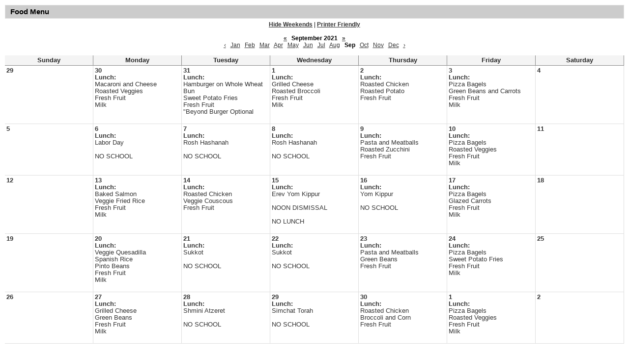

--- FILE ---
content_type: text/html;charset=UTF-8
request_url: https://www.mandeljds.org/apps/food_menu/index.jsp?y=2021&m=8&t=&title=&w=1&pff=1&uREC_ID=&type=&pREC_ID=&termREC_ID=&id=&hideType=false
body_size: 2882
content:




<style>
	.edlio-food-menu {
		table-layout: fixed;
	}

	.edlio-food-menu td {
		word-break: break-word;
	}
</style>




	
		
	


    
<!DOCTYPE html>
<!-- Powered by Edlio -->
    
        <html lang="en" class="edlio desktop">
    
    <!-- prod-cms-tomcat-v2026012703-009 -->
<head>
<script>
edlioCorpDataLayer = [{
"CustomerType": "Single Site",
"AccountExternalId": "0010b00002HIgWqAAL",
"WebsiteName": "Joseph and Florence Mandel Jewish Day School",
"WebsiteId": "JOSAFMJDS",
"DistrictExternalId": "",
"DistrictName": "",
"DistrictWebsiteId": ""
}];
</script>
<script>(function(w,d,s,l,i){w[l]=w[l]||[];w[l].push({'gtm.start':
new Date().getTime(),event:'gtm.js'});var f=d.getElementsByTagName(s)[0],
j=d.createElement(s),dl=l!='dataLayer'?'&l='+l:'';j.async=true;j.src=
'https://www.googletagmanager.com/gtm.js?id='+i+dl+ '&gtm_auth=53ANkNZTATx5fKdCYoahug&gtm_preview=env-1&gtm_cookies_win=x';f.parentNode.insertBefore(j,f);
})(window,document,'script','edlioCorpDataLayer','GTM-KFWJKNQ');</script>


<title>Food Menu | Joseph and Florence Mandel Jewish Day School</title>
<meta http-equiv="Content-Type" content="text/html; charset=UTF-8">
<meta name="description" content="Joseph and Florence Mandel Jewish Day School">
<meta name="generator" content="Edlio CMS">
<meta name="referrer" content="always">
<meta name="viewport" content="width=device-width, initial-scale=1.0"/>
<link rel="apple-touch-icon" sizes="180x180" href="/apple-touch-icon.png">
<link rel="icon" type="image/png" href="/favicon-32x32.png" sizes="32x32">
<link rel="icon" href="/favicon.ico" type="image/x-icon">
<!--[if lt IE 9]><script src="/apps/js/common/html5shiv-pack-1769539643715.js"></script><![endif]-->
<link rel="stylesheet" href="/apps/shared/main-pack-1769539643715.css" type="text/css">
<link rel="stylesheet" href="/apps/shared/pff-pack.css" type="text/css">
<script src="https://js.stripe.com/v3/"></script>
<link rel="stylesheet" href="/apps/webapps/global/public/css/site-pack-1769539643715.css" type="text/css">
<link rel="stylesheet" href="/apps/webapps/global/public/css/temp-pack-1769539643715.css" type="text/css">
<link rel="stylesheet" href="/apps/shared/web_apps-pack-1769539643715.css" type="text/css">
<script src="/apps/js/common/common-pack-1769539643715.js" type="text/javascript" charset="utf-8"></script>

<script async src="https://www.googletagmanager.com/gtag/js?id=UA-127910956-1"></script>
<script>
                   window.dataLayer = window.dataLayer || [];
                   function gtag(){dataLayer.push(arguments);}
                   gtag('js', new Date());
                   gtag('config', 'UA-127910956-1');
                </script>

<script>
!function(f,b,e,v,n,t,s)
{if(f.fbq)return;n=f.fbq=function(){n.callMethod?
n.callMethod.apply(n,arguments):n.queue.push(arguments)};
if(!f._fbq)f._fbq=n;n.push=n;n.loaded=!0;n.version='2.0';
n.queue=[];t=b.createElement(e);t.async=!0;
t.src=v;s=b.getElementsByTagName(e)[0];
s.parentNode.insertBefore(t,s)}(window,document,'script',
'https://connect.facebook.net/en_US/fbevents.js');
fbq('init', '598669181466991');
fbq('track', 'PageView');
</script>
<noscript>
<img height="1" width="1"
src="https://www.facebook.com/tr?id=598669181466991&ev=PageView
&noscript=1"/>
</noscript>

<script src="/apps/js/common/list-pack.js"></script>
<script type="text/javascript">
                window.edlio = window.edlio || {};
                window.edlio.isEdgeToEdge = false;
            </script>

<script type="text/javascript">
                document.addEventListener("DOMContentLoaded", function() {
                    const translateElement = document.getElementById("google_translate_element");
                    const mutationObserverCallback = function (mutationsList, observer) {
                        for (const mutation of mutationsList) {
                            if (mutation.type === 'childList') {
                                mutation.addedNodes.forEach(function (node) {
                                    if (node.nodeType === 1 && node.id === 'goog-gt-tt') {
                                        const form_element = document.getElementById("goog-gt-votingForm");
                                        if (form_element) {
                                            form_element.remove();
                                            observer.disconnect();
                                        }
                                    }
                                })
                            }
                        }
                    }

                    if (translateElement) {
                        const observer = new MutationObserver(mutationObserverCallback);
                        observer.observe(document.body, { childList: true, subtree: true });
                    }
                });
            </script>


</head>


    
	
		<body>
	
    

    




    
    
    



    

    











	<h1 class="pageTitle">Food Menu</h1>

<div class="style-overwrite" id="food_menu_options">

	<b><a href="/apps/food_menu/index.jsp?y=2021&m=8&t=&title=&w=0&pff=1&uREC_ID=&type=&pREC_ID=&termREC_ID=&id=&hideType=false">Hide Weekends</a></b>

<span>|</span> <b><a href="/apps/food_menu/index.jsp?pff=1&amp;pff=1&amp;t=&amp;w=1&amp;hideType=false&amp;y=2021&amp;pREC_ID=&amp;termREC_ID=&amp;id=&amp;title=&amp;type=&amp;m=8&amp;uREC_ID=&title=&uREC_ID=&type=&pREC_ID=&termREC_ID=&id=" target="_blank">Printer Friendly</a></b><br><br>


	<b><a href="/apps/food_menu/index.jsp?y=2020&m=8&t=&title=&w=1&pff=1&uREC_ID=&type=&pREC_ID=&termREC_ID=&id=&hideType=false"><abbr title="Previous Year">&laquo;</abbr></a></b>


<b class="month-year">&nbsp;&nbsp;September&nbsp;2021&nbsp;&nbsp;</b>


	<b><a href="/apps/food_menu/index.jsp?y=2022&m=8&t=&title=&w=1&pff=1&uREC_ID=&type=&pREC_ID=&termREC_ID=&id=&hideType=false"><abbr title="Next Year">&raquo;</abbr></a></b>


<br>


	<a href="/apps/food_menu/index.jsp?y=2021&m=7&t=&title=&w=1&pff=1&uREC_ID=&type=&pREC_ID=&termREC_ID=&id=&hideType=false"><abbr title="Previous Month">&lsaquo;</abbr></a>&nbsp;&nbsp;


	
			<a href="/apps/food_menu/index.jsp?y=2021&m=0&t=&title=&w=1&pff=1&uREC_ID=&type=&pREC_ID=&termREC_ID=&id=&hideType=false">Jan</a>
	
	&nbsp;

	
			<a href="/apps/food_menu/index.jsp?y=2021&m=1&t=&title=&w=1&pff=1&uREC_ID=&type=&pREC_ID=&termREC_ID=&id=&hideType=false">Feb</a>
	
	&nbsp;

	
			<a href="/apps/food_menu/index.jsp?y=2021&m=2&t=&title=&w=1&pff=1&uREC_ID=&type=&pREC_ID=&termREC_ID=&id=&hideType=false">Mar</a>
	
	&nbsp;

	
			<a href="/apps/food_menu/index.jsp?y=2021&m=3&t=&title=&w=1&pff=1&uREC_ID=&type=&pREC_ID=&termREC_ID=&id=&hideType=false">Apr</a>
	
	&nbsp;

	
			<a href="/apps/food_menu/index.jsp?y=2021&m=4&t=&title=&w=1&pff=1&uREC_ID=&type=&pREC_ID=&termREC_ID=&id=&hideType=false">May</a>
	
	&nbsp;

	
			<a href="/apps/food_menu/index.jsp?y=2021&m=5&t=&title=&w=1&pff=1&uREC_ID=&type=&pREC_ID=&termREC_ID=&id=&hideType=false">Jun</a>
	
	&nbsp;

	
			<a href="/apps/food_menu/index.jsp?y=2021&m=6&t=&title=&w=1&pff=1&uREC_ID=&type=&pREC_ID=&termREC_ID=&id=&hideType=false">Jul</a>
	
	&nbsp;

	
			<a href="/apps/food_menu/index.jsp?y=2021&m=7&t=&title=&w=1&pff=1&uREC_ID=&type=&pREC_ID=&termREC_ID=&id=&hideType=false">Aug</a>
	
	&nbsp;

	
			<b>Sep</b>
	
	&nbsp;

	
			<a href="/apps/food_menu/index.jsp?y=2021&m=9&t=&title=&w=1&pff=1&uREC_ID=&type=&pREC_ID=&termREC_ID=&id=&hideType=false">Oct</a>
	
	&nbsp;

	
			<a href="/apps/food_menu/index.jsp?y=2021&m=10&t=&title=&w=1&pff=1&uREC_ID=&type=&pREC_ID=&termREC_ID=&id=&hideType=false">Nov</a>
	
	&nbsp;

	
			<a href="/apps/food_menu/index.jsp?y=2021&m=11&t=&title=&w=1&pff=1&uREC_ID=&type=&pREC_ID=&termREC_ID=&id=&hideType=false">Dec</a>
	
	&nbsp;



	<a href="/apps/food_menu/index.jsp?y=2021&m=9&t=&title=&w=1&pff=1&uREC_ID=&type=&pREC_ID=&termREC_ID=&id=&hideType=false"><abbr title="Next Month">&rsaquo;</abbr></a>

</div><br>

<table cellpadding="3" cellspacing="0" border="0" width="100%" class="edlio-food-menu" style="overflow-x: scroll;" tabindex="0">
<tr>
	
		<th class="dark darkBorderBottom darkBorderRight"><b>Sunday</b></th>
	
	<th class="dark darkBorderBottom darkBorderRight"><b>Monday</b></th>
	<th class="dark darkBorderBottom darkBorderRight"><b>Tuesday</b></th>
	<th class="dark darkBorderBottom darkBorderRight"><b>Wednesday</b></th>
	<th class="dark darkBorderBottom darkBorderRight"><b>Thursday</b></th>
	<th class="dark darkBorderBottom darkBorderRight"><b>Friday</b></th>
	
		<th class="dark darkBorderBottom darkBorderRight"><b>Saturday</b></th>
	
</tr>

	
	
		<tr>
	
	<td width="14%" height="100" class="light lightBorderBottom lightBorderRight" valign="top">
		<b>29</b><br>
		
		
		
		
		

	</td>
	

	
	
	<td width="14%" height="100" class="light lightBorderBottom lightBorderRight" valign="top">
		<b>30</b><br>
		
		
		
			<b>Lunch:</b><br>
			Macaroni and Cheese<br>Roasted Veggies<br>Fresh Fruit<br>Milk<br><br>
		
		
		

	</td>
	

	
	
	<td width="14%" height="100" class="light lightBorderBottom lightBorderRight" valign="top">
		<b>31</b><br>
		
		
		
			<b>Lunch:</b><br>
			Hamburger on Whole Wheat Bun<br>Sweet Potato Fries<br>Fresh Fruit<br>"Beyond Burger Optional<br><br>
		
		
		

	</td>
	

	
	
	<td width="14%" height="100" class="light lightBorderBottom lightBorderRight" valign="top">
		<b>1</b><br>
		
		
		
			<b>Lunch:</b><br>
			Grilled Cheese<br>Roasted Broccoli<br>Fresh Fruit<br>Milk<br><br>
		
		
		

	</td>
	

	
	
	<td width="14%" height="100" class="light lightBorderBottom lightBorderRight" valign="top">
		<b>2</b><br>
		
		
		
			<b>Lunch:</b><br>
			Roasted Chicken<br>Roasted Potato<br>Fresh Fruit<br><br>
		
		
		

	</td>
	

	
	
	<td width="14%" height="100" class="light lightBorderBottom lightBorderRight" valign="top">
		<b>3</b><br>
		
		
		
			<b>Lunch:</b><br>
			Pizza Bagels<br>Green Beans and Carrots<br>Fresh Fruit<br>Milk<br><br>
		
		
		

	</td>
	

	
	
	<td width="14%" height="100" class="light lightBorderBottom lightBorderRight" valign="top">
		<b>4</b><br>
		
		
		
		
		

	</td>
	
		</tr>
	

	
	
		<tr>
	
	<td width="14%" height="100" class="light lightBorderBottom lightBorderRight" valign="top">
		<b>5</b><br>
		
		
		
		
		

	</td>
	

	
	
	<td width="14%" height="100" class="light lightBorderBottom lightBorderRight" valign="top">
		<b>6</b><br>
		
		
		
			<b>Lunch:</b><br>
			Labor Day<br><br>NO SCHOOL<br><br>
		
		
		

	</td>
	

	
	
	<td width="14%" height="100" class="light lightBorderBottom lightBorderRight" valign="top">
		<b>7</b><br>
		
		
		
			<b>Lunch:</b><br>
			Rosh Hashanah<br><br>NO SCHOOL<br><br>
		
		
		

	</td>
	

	
	
	<td width="14%" height="100" class="light lightBorderBottom lightBorderRight" valign="top">
		<b>8</b><br>
		
		
		
			<b>Lunch:</b><br>
			Rosh Hashanah<br><br>NO SCHOOL<br><br>
		
		
		

	</td>
	

	
	
	<td width="14%" height="100" class="light lightBorderBottom lightBorderRight" valign="top">
		<b>9</b><br>
		
		
		
			<b>Lunch:</b><br>
			Pasta and Meatballs<br>Roasted Zucchini<br>Fresh Fruit<br><br>
		
		
		

	</td>
	

	
	
	<td width="14%" height="100" class="light lightBorderBottom lightBorderRight" valign="top">
		<b>10</b><br>
		
		
		
			<b>Lunch:</b><br>
			Pizza Bagels<br>Roasted Veggies<br>Fresh Fruit<br>Milk<br><br>
		
		
		

	</td>
	

	
	
	<td width="14%" height="100" class="light lightBorderBottom lightBorderRight" valign="top">
		<b>11</b><br>
		
		
		
		
		

	</td>
	
		</tr>
	

	
	
		<tr>
	
	<td width="14%" height="100" class="light lightBorderBottom lightBorderRight" valign="top">
		<b>12</b><br>
		
		
		
		
		

	</td>
	

	
	
	<td width="14%" height="100" class="light lightBorderBottom lightBorderRight" valign="top">
		<b>13</b><br>
		
		
		
			<b>Lunch:</b><br>
			Baked Salmon<br>Veggie Fried Rice<br>Fresh Fruit<br>Milk<br><br>
		
		
		

	</td>
	

	
	
	<td width="14%" height="100" class="light lightBorderBottom lightBorderRight" valign="top">
		<b>14</b><br>
		
		
		
			<b>Lunch:</b><br>
			Roasted Chicken<br>Veggie Couscous<br>Fresh Fruit<br><br>
		
		
		

	</td>
	

	
	
	<td width="14%" height="100" class="light lightBorderBottom lightBorderRight" valign="top">
		<b>15</b><br>
		
		
		
			<b>Lunch:</b><br>
			Erev Yom Kippur<br><br>NOON DISMISSAL<br><br>NO LUNCH<br><br>
		
		
		

	</td>
	

	
	
	<td width="14%" height="100" class="light lightBorderBottom lightBorderRight" valign="top">
		<b>16</b><br>
		
		
		
			<b>Lunch:</b><br>
			Yom Kippur<br><br>NO SCHOOL<br><br>
		
		
		

	</td>
	

	
	
	<td width="14%" height="100" class="light lightBorderBottom lightBorderRight" valign="top">
		<b>17</b><br>
		
		
		
			<b>Lunch:</b><br>
			Pizza Bagels<br>Glazed Carrots<br>Fresh Fruit<br>Milk<br><br>
		
		
		

	</td>
	

	
	
	<td width="14%" height="100" class="light lightBorderBottom lightBorderRight" valign="top">
		<b>18</b><br>
		
		
		
		
		

	</td>
	
		</tr>
	

	
	
		<tr>
	
	<td width="14%" height="100" class="light lightBorderBottom lightBorderRight" valign="top">
		<b>19</b><br>
		
		
		
		
		

	</td>
	

	
	
	<td width="14%" height="100" class="light lightBorderBottom lightBorderRight" valign="top">
		<b>20</b><br>
		
		
		
			<b>Lunch:</b><br>
			Veggie Quesadilla<br>Spanish Rice<br>Pinto Beans<br>Fresh Fruit <br>Milk<br><br>
		
		
		

	</td>
	

	
	
	<td width="14%" height="100" class="light lightBorderBottom lightBorderRight" valign="top">
		<b>21</b><br>
		
		
		
			<b>Lunch:</b><br>
			Sukkot<br><br>NO SCHOOL<br><br>
		
		
		

	</td>
	

	
	
	<td width="14%" height="100" class="light lightBorderBottom lightBorderRight" valign="top">
		<b>22</b><br>
		
		
		
			<b>Lunch:</b><br>
			Sukkot<br><br>NO SCHOOL<br><br>
		
		
		

	</td>
	

	
	
	<td width="14%" height="100" class="light lightBorderBottom lightBorderRight" valign="top">
		<b>23</b><br>
		
		
		
			<b>Lunch:</b><br>
			Pasta and Meatballs<br>Green Beans<br>Fresh Fruit<br><br>
		
		
		

	</td>
	

	
	
	<td width="14%" height="100" class="light lightBorderBottom lightBorderRight" valign="top">
		<b>24</b><br>
		
		
		
			<b>Lunch:</b><br>
			Pizza Bagels<br>Sweet Potato Fries<br>Fresh Fruit<br>Milk<br><br>
		
		
		

	</td>
	

	
	
	<td width="14%" height="100" class="light lightBorderBottom lightBorderRight" valign="top">
		<b>25</b><br>
		
		
		
		
		

	</td>
	
		</tr>
	

	
	
		<tr>
	
	<td width="14%" height="100" class="light lightBorderBottom lightBorderRight" valign="top">
		<b>26</b><br>
		
		
		
		
		

	</td>
	

	
	
	<td width="14%" height="100" class="light lightBorderBottom lightBorderRight" valign="top">
		<b>27</b><br>
		
		
		
			<b>Lunch:</b><br>
			Grilled Cheese<br>Green Beans<br>Fresh Fruit<br>Milk<br><br>
		
		
		

	</td>
	

	
	
	<td width="14%" height="100" class="light lightBorderBottom lightBorderRight" valign="top">
		<b>28</b><br>
		
		
		
			<b>Lunch:</b><br>
			Shmini Atzeret<br><br>NO SCHOOL<br><br>
		
		
		

	</td>
	

	
	
	<td width="14%" height="100" class="light lightBorderBottom lightBorderRight" valign="top">
		<b>29</b><br>
		
		
		
			<b>Lunch:</b><br>
			Simchat Torah<br><br>NO SCHOOL<br><br>
		
		
		

	</td>
	

	
	
	<td width="14%" height="100" class="light lightBorderBottom lightBorderRight" valign="top">
		<b>30</b><br>
		
		
		
			<b>Lunch:</b><br>
			Roasted Chicken<br>Broccoli and Corn<br>Fresh Fruit<br><br>
		
		
		

	</td>
	

	
	
	<td width="14%" height="100" class="light lightBorderBottom lightBorderRight" valign="top">
		<b>1</b><br>
		
		
		
			<b>Lunch:</b><br>
			Pizza Bagels<br>Roasted Veggies<br>Fresh Fruit<br>Milk<br><br>
		
		
		

	</td>
	

	
	
	<td width="14%" height="100" class="light lightBorderBottom lightBorderRight" valign="top">
		<b>2</b><br>
		
		
		
		
		

	</td>
	
		</tr>
	

</table>



	





	
</body>
</html>


<!-- 6ms -->



<style>
	@media print {
		header, footer, #mobile_nav, #food_menu_options *:not(.month-year) {
			display: none !important;
		}

        .month-year {
            font-size: 18px;
        }

		.pageTitle {
			margin: 0 !important;
		}
		#content_main {
			margin-top: 0 !important;
			max-width: 100%;
			width: 100%;
			padding: 25px 2.5% !important;
		}
		tr {
			page-break-inside: auto !important;
		}
	}
</style>
